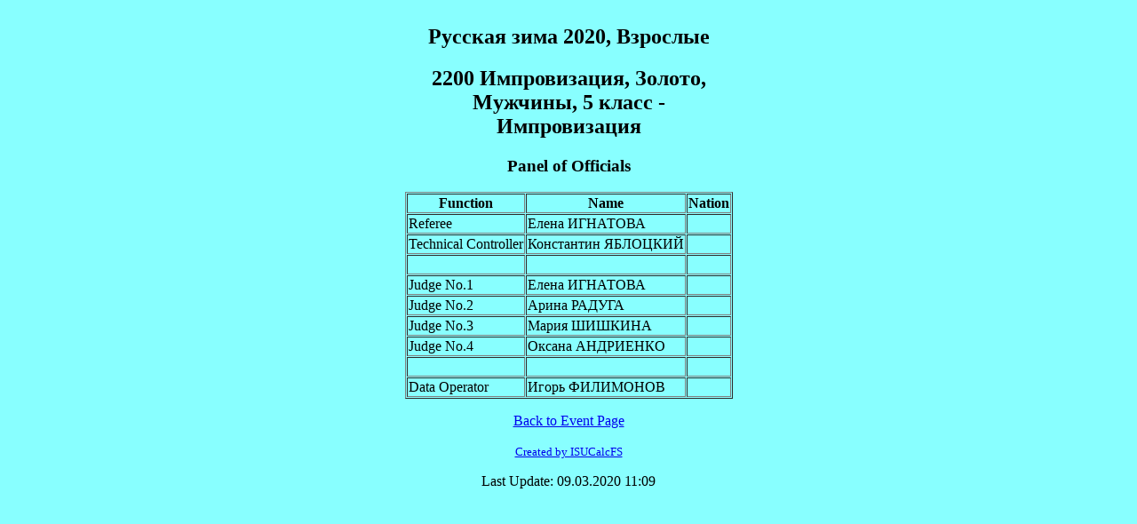

--- FILE ---
content_type: text/html; charset=utf-8
request_url: https://freeskating.info/results/1920/rus_winter_2020_adults/SEG092OF.HTM
body_size: 732
content:
<!DOCTYPE html><html><head><title>Pyccкая зима 2020, Bзрослые - 2200 Импровизация, Золото, Мужчины, 5 класс - Импровизация</title></head>
<body bgcolor='#88FFFF'><div align="center">
<table border=1 cellspacing=1><caption><h2>Pyccкая зима 2020, Bзрослые</h2> <h2>2200 Импровизация, Золото, Мужчины, 5 класс - Импровизация</h2> <h3></h3><h3>Panel of Officials</h3></caption>
<tr><th>Function</th><th>Name</th><th>Nation</th></tr>
<tr><td>Referee</td><td> Елена ИГНАТОВА </td><td>&nbsp;</td></tr>
<tr><td>Technical Controller</td><td> Константин ЯБЛОЦКИЙ </td><td>&nbsp;</td></tr>
<tr><td>&nbsp;</td><td>&nbsp;</td><td>&nbsp;</td></tr>
<tr><td>Judge No.1</td><td> Елена ИГНАТОВА</td><td>&nbsp;</td></tr>
<tr><td>Judge No.2</td><td> Арина РАДУГА</td><td>&nbsp;</td></tr>
<tr><td>Judge No.3</td><td> Мария ШИШКИНА</td><td>&nbsp;</td></tr>
<tr><td>Judge No.4</td><td> Оксана АНДРИЕНКО</td><td>&nbsp;</td></tr>
<tr><td>&nbsp;</td><td>&nbsp;</td><td>&nbsp;</td></tr>
<tr><td>Data Operator</td><td> Игорь ФИЛИМОНОВ </td><td>&nbsp;</td></tr>
</table><p></p>
<p><a href="index.htm">Back to Event Page</a></p>
<p>
</p>
<p><font size='-1'><a href="http://www.isujudgingsystem.com">Created by ISUCalcFS</a></font></p><p> Last Update: 09.03.2020  11:09</p>
</div></body></html>
